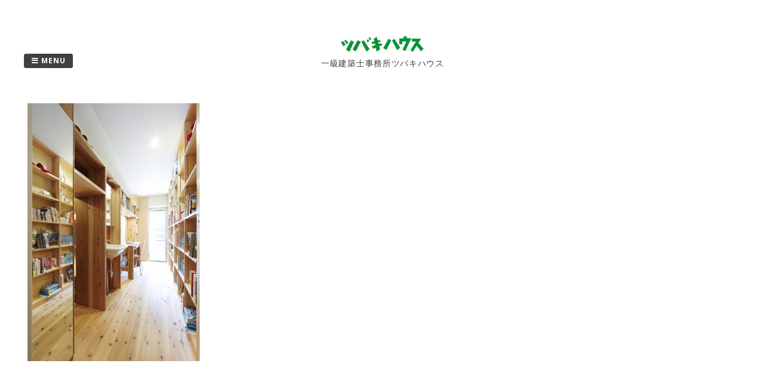

--- FILE ---
content_type: text/html; charset=UTF-8
request_url: https://tsubakihouse.jp/category/works/manr/
body_size: 6045
content:
<!DOCTYPE html>
<html lang="ja">
<head>
<meta charset="UTF-8">
<meta name="viewport" content="width=device-width, initial-scale=1"> 
<link rel="profile" href="http://gmpg.org/xfn/11">
<link rel="pingback" href="https://tsubakihouse.jp/xmlrpc.php">
<title>マンション改修 &#8211; ツバキハウス</title>
<link rel='dns-prefetch' href='//fonts.googleapis.com' />
<link rel='dns-prefetch' href='//s.w.org' />
<link rel='dns-prefetch' href='//c0.wp.com' />
<link rel="alternate" type="application/rss+xml" title="ツバキハウス &raquo; フィード" href="https://tsubakihouse.jp/feed/" />
<link rel="alternate" type="application/rss+xml" title="ツバキハウス &raquo; コメントフィード" href="https://tsubakihouse.jp/comments/feed/" />
<link rel="alternate" type="application/rss+xml" title="ツバキハウス &raquo; マンション改修 カテゴリーのフィード" href="https://tsubakihouse.jp/category/works/manr/feed/" />
		<script type="text/javascript">
			window._wpemojiSettings = {"baseUrl":"https:\/\/s.w.org\/images\/core\/emoji\/13.0.1\/72x72\/","ext":".png","svgUrl":"https:\/\/s.w.org\/images\/core\/emoji\/13.0.1\/svg\/","svgExt":".svg","source":{"concatemoji":"https:\/\/tsubakihouse.jp\/wp-includes\/js\/wp-emoji-release.min.js?ver=5.6.16"}};
			!function(e,a,t){var n,r,o,i=a.createElement("canvas"),p=i.getContext&&i.getContext("2d");function s(e,t){var a=String.fromCharCode;p.clearRect(0,0,i.width,i.height),p.fillText(a.apply(this,e),0,0);e=i.toDataURL();return p.clearRect(0,0,i.width,i.height),p.fillText(a.apply(this,t),0,0),e===i.toDataURL()}function c(e){var t=a.createElement("script");t.src=e,t.defer=t.type="text/javascript",a.getElementsByTagName("head")[0].appendChild(t)}for(o=Array("flag","emoji"),t.supports={everything:!0,everythingExceptFlag:!0},r=0;r<o.length;r++)t.supports[o[r]]=function(e){if(!p||!p.fillText)return!1;switch(p.textBaseline="top",p.font="600 32px Arial",e){case"flag":return s([127987,65039,8205,9895,65039],[127987,65039,8203,9895,65039])?!1:!s([55356,56826,55356,56819],[55356,56826,8203,55356,56819])&&!s([55356,57332,56128,56423,56128,56418,56128,56421,56128,56430,56128,56423,56128,56447],[55356,57332,8203,56128,56423,8203,56128,56418,8203,56128,56421,8203,56128,56430,8203,56128,56423,8203,56128,56447]);case"emoji":return!s([55357,56424,8205,55356,57212],[55357,56424,8203,55356,57212])}return!1}(o[r]),t.supports.everything=t.supports.everything&&t.supports[o[r]],"flag"!==o[r]&&(t.supports.everythingExceptFlag=t.supports.everythingExceptFlag&&t.supports[o[r]]);t.supports.everythingExceptFlag=t.supports.everythingExceptFlag&&!t.supports.flag,t.DOMReady=!1,t.readyCallback=function(){t.DOMReady=!0},t.supports.everything||(n=function(){t.readyCallback()},a.addEventListener?(a.addEventListener("DOMContentLoaded",n,!1),e.addEventListener("load",n,!1)):(e.attachEvent("onload",n),a.attachEvent("onreadystatechange",function(){"complete"===a.readyState&&t.readyCallback()})),(n=t.source||{}).concatemoji?c(n.concatemoji):n.wpemoji&&n.twemoji&&(c(n.twemoji),c(n.wpemoji)))}(window,document,window._wpemojiSettings);
		</script>
		<style type="text/css">
img.wp-smiley,
img.emoji {
	display: inline !important;
	border: none !important;
	box-shadow: none !important;
	height: 1em !important;
	width: 1em !important;
	margin: 0 .07em !important;
	vertical-align: -0.1em !important;
	background: none !important;
	padding: 0 !important;
}
</style>
	<link rel='stylesheet' id='gridsby-grid-css-css'  href='https://tsubakihouse.jp/wp-content/themes/gridsby/css/grid.css?ver=5.6.16' type='text/css' media='all' />
<link rel='stylesheet' id='wp-block-library-css'  href='https://c0.wp.com/c/5.6.16/wp-includes/css/dist/block-library/style.min.css' type='text/css' media='all' />
<style id='wp-block-library-inline-css' type='text/css'>
.has-text-align-justify{text-align:justify;}
</style>
<link rel='stylesheet' id='gridsby-style-css'  href='https://tsubakihouse.jp/wp-content/themes/gridsby/style.css?ver=5.6.16' type='text/css' media='all' />
<style id='gridsby-style-inline-css' type='text/css'>
h1, h2, h3, h4, h5, h6 { font-family: Open Sans; }
body, button, input, select, textarea { font-family: Open Sans; }

</style>
<link rel='stylesheet' id='gridsby-headings-fonts-css'  href='//fonts.googleapis.com/css?family=Open+Sans%3A400italic%2C700italic%2C400%2C700&#038;ver=5.6.16' type='text/css' media='all' />
<link rel='stylesheet' id='gridsby-body-fonts-css'  href='//fonts.googleapis.com/css?family=Open+Sans%3A400italic%2C700italic%2C400%2C700&#038;ver=5.6.16' type='text/css' media='all' />
<link rel='stylesheet' id='gridsby-font-awesome-css'  href='https://tsubakihouse.jp/wp-content/themes/gridsby/fonts/font-awesome.css?ver=5.6.16' type='text/css' media='all' />
<link rel='stylesheet' id='gridsby-new-font-awesome-css'  href='https://tsubakihouse.jp/wp-content/themes/gridsby/fonts/css/fontawesome.css?ver=5.6.16' type='text/css' media='all' />
<link rel='stylesheet' id='gridsby-menu-css-css'  href='https://tsubakihouse.jp/wp-content/themes/gridsby/css/jPushMenu.css?ver=5.6.16' type='text/css' media='all' />
<link rel='stylesheet' id='sccss_style-css'  href='https://tsubakihouse.jp/?sccss=1&#038;ver=5.6.16' type='text/css' media='all' />
<link rel='stylesheet' id='jetpack_css-css'  href='https://c0.wp.com/p/jetpack/9.1.3/css/jetpack.css' type='text/css' media='all' />
<script type='text/javascript' src='https://tsubakihouse.jp/wp-content/themes/gridsby/js/imagesloaded.pkgd.js?ver=5.6.16' id='gridsby-images-loaded-js'></script>
<script type='text/javascript' src='https://c0.wp.com/c/5.6.16/wp-includes/js/jquery/jquery.min.js' id='jquery-core-js'></script>
<script type='text/javascript' src='https://c0.wp.com/c/5.6.16/wp-includes/js/jquery/jquery-migrate.min.js' id='jquery-migrate-js'></script>
<script type='text/javascript' src='https://tsubakihouse.jp/wp-content/themes/gridsby/js/modernizr.custom.js?ver=5.6.16' id='gridsby-modernizr-js'></script>
<link rel="https://api.w.org/" href="https://tsubakihouse.jp/wp-json/" /><link rel="alternate" type="application/json" href="https://tsubakihouse.jp/wp-json/wp/v2/categories/36" /><link rel="EditURI" type="application/rsd+xml" title="RSD" href="https://tsubakihouse.jp/xmlrpc.php?rsd" />
<link rel="wlwmanifest" type="application/wlwmanifest+xml" href="https://tsubakihouse.jp/wp-includes/wlwmanifest.xml" /> 
<meta name="generator" content="WordPress 5.6.16" />
<style type='text/css'>img#wpstats{display:none}</style><!--[if lt IE 9]>
<script src="https://tsubakihouse.jp/wp-content/themes/gridsby/js/html5shiv.js"></script>
<![endif]-->
	
	<link rel="shortcut icon" href="https://tsubakihouse.jp/wp-content/uploads/2020/06/ツ.png" />
 
	
	<!-- gridsby customizer CSS -->
	<style>
	
				a, .widget-area ul a, .entry-content a, .site-info a {
			color: #005b47; 
		} 
				
				a:hover { color: #ffffff; }
				
				.main-navigation li:hover > a, a:hover { color: #ffffff; }
				
				
				
				.home-entry-title:after, .member-entry-title:after, .works-entry-title:after, .client-entry-title:after, .home-news h5:after, .home-team h5:after, .home-cta h6:after, .footer-contact h5:after, .member h5:after { border-color: #404040; }
				
				.main-navigation ul ul li, blockquote { border-color: #404040; }
				 
		 
		.pagination span, .pagination a, button, input[type="button"], input[type="reset"], input[type="submit"] { background: #404040; }
				
				.share-button label { background: #404040 !important; } 
		 
		
				button, input[type="button"], input[type="reset"], input[type="submit"], .share-button label { border-color: #404040; } 
		 
		
				button:hover, input[type="button"]:hover, input[type="reset"]:hover, input[type="submit"]:hover { border-color: #404040; } 
				
				
				body, select, textarea, div.show p, .dummy-title { color: #404040; }
				
				
		 
		
				
		 
		
				
				
				body, p { font-size: 12px; }
				
		 
		  
	</style>
    
<link rel="icon" href="https://tsubakihouse.jp/wp-content/uploads/2020/06/ツ.png" sizes="32x32" />
<link rel="icon" href="https://tsubakihouse.jp/wp-content/uploads/2020/06/ツ.png" sizes="192x192" />
<link rel="apple-touch-icon" href="https://tsubakihouse.jp/wp-content/uploads/2020/06/ツ.png" />
<meta name="msapplication-TileImage" content="https://tsubakihouse.jp/wp-content/uploads/2020/06/ツ.png" />
		<style type="text/css" id="wp-custom-css">
			.entry-meta {
display:none;
}		</style>
		 
	
<link href="https://use.fontawesome.com/releases/v5.6.1/css/all.css" rel="stylesheet">
	
<!-- Global site tag (gtag.js) - Google Analytics -->
<script async src="https://www.googletagmanager.com/gtag/js?id=UA-35369852-1"></script>
<script>
  window.dataLayer = window.dataLayer || [];
  function gtag(){dataLayer.push(arguments);}
  gtag('js', new Date());

  gtag('config', 'UA-35369852-1');
</script>

	
	
</head>

<body class="archive category category-manr category-36">

	<div id="page" class="hfeed site">
		<a class="skip-link screen-reader-text" href="#content">Skip to content</a>
        
        <nav class="cbp-spmenu cbp-spmenu-vertical cbp-spmenu-left">
			<h3><i class="fa fa-close"></i> Close Menu</h3> 
			<div class="menu-menu-container"><ul id="menu-menu" class="menu"><li id="menu-item-81" class="menu-item menu-item-type-custom menu-item-object-custom menu-item-home menu-item-81"><a href="https://tsubakihouse.jp/">ホーム</a></li>
<li id="menu-item-84" class="menu-item menu-item-type-taxonomy menu-item-object-category current-category-ancestor menu-item-has-children menu-item-84"><a href="https://tsubakihouse.jp/category/works/">オシゴト</a>
<ul class="sub-menu">
	<li id="menu-item-3745" class="menu-item menu-item-type-post_type menu-item-object-page menu-item-3745"><a href="https://tsubakihouse.jp/home/wakatsuki/">● 東村山の家</a></li>
	<li id="menu-item-4063" class="menu-item menu-item-type-post_type menu-item-object-page menu-item-4063"><a href="https://tsubakihouse.jp/home/glass2/">● 家のなかのガラス</a></li>
	<li id="menu-item-3810" class="menu-item menu-item-type-post_type menu-item-object-page menu-item-3810"><a href="https://tsubakihouse.jp/home/kishimoto/">● 清瀬の家</a></li>
	<li id="menu-item-4164" class="menu-item menu-item-type-post_type menu-item-object-page menu-item-4164"><a href="https://tsubakihouse.jp/home/kitchen2/">● キッチン十色</a></li>
	<li id="menu-item-3981" class="menu-item menu-item-type-post_type menu-item-object-page menu-item-3981"><a href="https://tsubakihouse.jp/home/shima2/">● 子供の場所</a></li>
	<li id="menu-item-3497" class="menu-item menu-item-type-post_type menu-item-object-page menu-item-3497"><a href="https://tsubakihouse.jp/home/keduka/">● アレマンニャ</a></li>
	<li id="menu-item-4387" class="menu-item menu-item-type-post_type menu-item-object-page menu-item-4387"><a href="https://tsubakihouse.jp/home/%e3%83%90%e3%83%ab%e3%82%b3%e3%83%8b%e3%83%bc/">● バルコニー</a></li>
	<li id="menu-item-4290" class="menu-item menu-item-type-post_type menu-item-object-page menu-item-4290"><a href="https://tsubakihouse.jp/home/kaisyu2/">● 民家の改修ー梁を現す</a></li>
	<li id="menu-item-1365" class="menu-item menu-item-type-post_type menu-item-object-page menu-item-1365"><a href="https://tsubakihouse.jp/home/ootani2/">● 寒川の家</a></li>
	<li id="menu-item-1386" class="menu-item menu-item-type-post_type menu-item-object-page menu-item-1386"><a href="https://tsubakihouse.jp/home/goko2/">● オールドホームタウン</a></li>
	<li id="menu-item-1331" class="menu-item menu-item-type-post_type menu-item-object-page menu-item-1331"><a href="https://tsubakihouse.jp/home/utt2/">● アンダーザツリー</a></li>
	<li id="menu-item-1340" class="menu-item menu-item-type-post_type menu-item-object-page menu-item-1340"><a href="https://tsubakihouse.jp/home/wt2/">● ウエストタワー</a></li>
</ul>
</li>
<li id="menu-item-4210" class="menu-item menu-item-type-post_type menu-item-object-post menu-item-has-children menu-item-4210"><a href="https://tsubakihouse.jp/2020/08/17/bura/">ブラブラ</a>
<ul class="sub-menu">
	<li id="menu-item-3657" class="menu-item menu-item-type-post_type menu-item-object-post menu-item-3657"><a href="https://tsubakihouse.jp/2019/01/01/matsumato/">●  松本観光</a></li>
	<li id="menu-item-3556" class="menu-item menu-item-type-post_type menu-item-object-post menu-item-3556"><a href="https://tsubakihouse.jp/2017/07/01/sugaura/">● 奥琵琶湖　菅浦</a></li>
	<li id="menu-item-1258" class="menu-item menu-item-type-post_type menu-item-object-post menu-item-1258"><a href="https://tsubakihouse.jp/2011/06/01/machida/">● 町田</a></li>
	<li id="menu-item-1214" class="menu-item menu-item-type-post_type menu-item-object-post menu-item-1214"><a href="https://tsubakihouse.jp/2011/06/02/enzan/">● 塩山　甲州民家</a></li>
	<li id="menu-item-1173" class="menu-item menu-item-type-post_type menu-item-object-post menu-item-1173"><a href="https://tsubakihouse.jp/2011/06/01/nedu/">● 根津界隈</a></li>
	<li id="menu-item-988" class="menu-item menu-item-type-post_type menu-item-object-post menu-item-988"><a href="https://tsubakihouse.jp/2008/12/01/choshi/">● 銚子　小さな旅</a></li>
	<li id="menu-item-968" class="menu-item menu-item-type-post_type menu-item-object-post menu-item-968"><a href="https://tsubakihouse.jp/2019/07/01/kamakura/">● 鎌倉散歩</a></li>
	<li id="menu-item-949" class="menu-item menu-item-type-post_type menu-item-object-post menu-item-949"><a href="https://tsubakihouse.jp/2007/12/02/miyajima/">● 安芸の宮島</a></li>
	<li id="menu-item-919" class="menu-item menu-item-type-post_type menu-item-object-post menu-item-919"><a href="https://tsubakihouse.jp/2007/12/01/mutsu/">● 周防大島　陸奥記念館</a></li>
	<li id="menu-item-810" class="menu-item menu-item-type-post_type menu-item-object-post menu-item-810"><a href="https://tsubakihouse.jp/2006/09/01/nageire/">● 鳥取県　三徳山三佛寺へ</a></li>
	<li id="menu-item-869" class="menu-item menu-item-type-post_type menu-item-object-post menu-item-869"><a href="https://tsubakihouse.jp/2006/09/02/sekisyu/">● 石州瓦の町並み</a></li>
</ul>
</li>
<li id="menu-item-3881" class="menu-item menu-item-type-post_type menu-item-object-page menu-item-3881"><a href="https://tsubakihouse.jp/home/pro/">プロフィール</a></li>
</ul></div>		</nav>

		<header id="masthead" class="site-header" role="banner">
        
        	<div class="grid">
            
			<div class="site-branding">
        	
			              
    			<div class="site-logo"> 
                
       				<a href='https://tsubakihouse.jp/' title='ツバキハウス' rel='home'>
                    
                    	<img 
                        	src='https://tsubakihouse.jp/wp-content/uploads/2020/06/ツバキハウス.png' 
                            
							                            
                            	width="145"
                                
							 
                            
                            alt='ツバキハウス'
                        >
                        
                    </a>  
                    
    			</div><!-- site-logo --> 
                
						
				<h2 class="site-description">一級建築士事務所ツバキハウス</h2>
			</div><!-- site-branding -->
        
        	<div class="contact-button">
        		<button class="toggle-menu menu-left push-body"><i class="fa fa-bars"></i> Menu</button> 
        	</div><!-- contact-button -->
        
        	
			        	
        		<div class="social-media">
                 
            		
												
			
            
              			
                        	<ul class='social-media-icons'>
                            	                                                                                                                                                                 
                                                                                                                                                                                                                                                                                                                                                                                                                                                                                                                                                                                                                                                                                                                                                                                                                                 
                        	</ul>
                       
                
                	
        	
    											                    		
				</div>
				
						
            
            </div>       
 
    	</header><!-- #masthead -->

	<section id="content" class="site-content">

<div class="grid grid-pad">
    
    	            
				<div class="col-1-1 content-wrapper">
                
                        
            
            
		<div id="primary" class="content-area">
            <main id="main" class="site-main" role="main">
            
            
            
                        
    			     
				<section class="grid3d horizontal" id="grid3d">
					<div class="grid-wrap">
                   
                		<div id="gallery-container" class="gridsby infinite-scroll">
                    
                    		
                    		 

      									<figure class="gallery-image">
											<img width="450" height="675" src="https://tsubakihouse.jp/wp-content/uploads/2020/06/MG_1050_h2-450x675.jpg" class="attachment-gridsby-gallery-thumb size-gridsby-gallery-thumb wp-post-image" alt="" loading="lazy" srcset="https://tsubakihouse.jp/wp-content/uploads/2020/06/MG_1050_h2-450x675.jpg 450w, https://tsubakihouse.jp/wp-content/uploads/2020/06/MG_1050_h2-200x300.jpg 200w, https://tsubakihouse.jp/wp-content/uploads/2020/06/MG_1050_h2-683x1024.jpg 683w, https://tsubakihouse.jp/wp-content/uploads/2020/06/MG_1050_h2-768x1152.jpg 768w, https://tsubakihouse.jp/wp-content/uploads/2020/06/MG_1050_h2-1024x1536.jpg 1024w, https://tsubakihouse.jp/wp-content/uploads/2020/06/MG_1050_h2-1365x2048.jpg 1365w, https://tsubakihouse.jp/wp-content/uploads/2020/06/MG_1050_h2-600x900.jpg 600w, https://tsubakihouse.jp/wp-content/uploads/2020/06/MG_1050_h2-scaled.jpg 1707w" sizes="(max-width: 450px) 100vw, 450px" /> 
                            			</figure><!-- gallery-image -->  
                            
                        		                    
                    
           				</div>    
           			</div>
				
               		<div class="content">
         
               			            
                      			<div>
                        			<div class="lightbox-content">
									<div class="dummy-img"><img width="600" height="900" src="https://tsubakihouse.jp/wp-content/uploads/2020/06/MG_1050_h2-600x900.jpg" class="attachment-gridsby-gallery-full size-gridsby-gallery-full wp-post-image" alt="" loading="lazy" srcset="https://tsubakihouse.jp/wp-content/uploads/2020/06/MG_1050_h2-600x900.jpg 600w, https://tsubakihouse.jp/wp-content/uploads/2020/06/MG_1050_h2-200x300.jpg 200w, https://tsubakihouse.jp/wp-content/uploads/2020/06/MG_1050_h2-683x1024.jpg 683w, https://tsubakihouse.jp/wp-content/uploads/2020/06/MG_1050_h2-768x1152.jpg 768w, https://tsubakihouse.jp/wp-content/uploads/2020/06/MG_1050_h2-1024x1536.jpg 1024w, https://tsubakihouse.jp/wp-content/uploads/2020/06/MG_1050_h2-1365x2048.jpg 1365w, https://tsubakihouse.jp/wp-content/uploads/2020/06/MG_1050_h2-450x675.jpg 450w, https://tsubakihouse.jp/wp-content/uploads/2020/06/MG_1050_h2-scaled.jpg 1707w" sizes="(max-width: 600px) 100vw, 600px" /></div> 
                            		<h2 class="dummy-title">子供の場所<div class='share-button share-button-left'></div></h2>
									
<div style="height:50px" aria-hidden="true" class="wp-block-spacer"></div>



<div class="wp-block-buttons">
<div class="wp-block-button"><a class="wp-block-button__link has-vivid-red-background-color has-background" href="https://tsubakihouse.jp/home/shima2/" style="border-radius:30px" target="_blank" rel="noreferrer noopener">つづきを読む</a></div>
</div>
                            		</div>
								</div> 
                                
                        	                            
						                        
						<span class="loading"></span>
						<span class="icon close-content"><i class="fa fa-close"></i></span>
                    
                
    				</div><!-- /grid-wrap -->   
				</section>
                    
                     
					  
					
					
                                 
            </main><!-- #main -->
        </div><!-- #primary -->
        
    </div><!-- col -->
            
            
	            
	        
	

</div><!-- grid -->

	</section><!-- #content --> 

	<footer id="colophon" class="site-footer" role="contentinfo">
		
        <div class="site-info"> 
        
         
        	 
                       
        	
												
			
            
              			
                        	<ul class='social-media-icons'>
                            	                                                                                                                                                                 
                                                                                                                                                                                                                                                                                                                                                                                                                                                                                                                                                                                                                                                                                                                                                                                                                                 
                        	</ul>
                       
                
                	
        	
    											          
			 
					
        
		        
                	<h3 class="email"><a href="mailto:fzp05213@nifty.ne.jp" target="_blank">fzp05213@nifty.ne.jp</a></h3> 
         
			
		     
        	町田市高ヶ坂3-36   TEL.042-722-1162  
		 
		
        </div><!-- .site-info -->
	</footer><!-- #colophon -->

</div><!-- #page -->

<script type='text/javascript' src='https://tsubakihouse.jp/wp-content/themes/gridsby/js/grid3d.js?ver=5.6.16' id='gridsby-grid3d-js'></script>
<script type='text/javascript' src='https://tsubakihouse.jp/wp-content/themes/gridsby/js/masonry.pkgd.js?ver=5.6.16' id='gridsby-masonry-js'></script>
<script type='text/javascript' src='https://tsubakihouse.jp/wp-content/themes/gridsby/js/gridsby-gallery.js?ver=5.6.16' id='gridsby-gridsby-gallery-js'></script>
<script type='text/javascript' src='https://tsubakihouse.jp/wp-content/themes/gridsby/js/navigation.js?ver=20120206' id='gridsby-navigation-js'></script>
<script type='text/javascript' src='https://tsubakihouse.jp/wp-content/themes/gridsby/js/skip-link-focus-fix.js?ver=20130115' id='gridsby-skip-link-focus-fix-js'></script>
<script type='text/javascript' src='https://tsubakihouse.jp/wp-content/themes/gridsby/js/classie.js?ver=5.6.16' id='gridsby-classie-js'></script>
<script type='text/javascript' src='https://tsubakihouse.jp/wp-content/themes/gridsby/js/helper.js?ver=5.6.16' id='gridsby-helper-js'></script>
<script type='text/javascript' src='https://tsubakihouse.jp/wp-content/themes/gridsby/js/jPushMenu.js?ver=5.6.16' id='gridsby-pushMenu-js'></script>
<script type='text/javascript' src='https://tsubakihouse.jp/wp-content/themes/gridsby/js/gridsby.scripts.js?ver=5.6.16' id='gridsby-scripts-js'></script>
<script type='text/javascript' src='https://c0.wp.com/c/5.6.16/wp-includes/js/wp-embed.min.js' id='wp-embed-js'></script>
<script type='text/javascript' src='https://stats.wp.com/e-202604.js' async='async' defer='defer'></script>
<script type='text/javascript'>
	_stq = window._stq || [];
	_stq.push([ 'view', {v:'ext',j:'1:9.1.3',blog:'178845367',post:'0',tz:'9',srv:'tsubakihouse.jp'} ]);
	_stq.push([ 'clickTrackerInit', '178845367', '0' ]);
</script>




<div class="page_top"><a href="#"><i class="fas fa-chevron-up fa-lg" aria-hidden="true"></i></a></div>

<script src="https://ajax.googleapis.com/ajax/libs/jquery/3.2.1/jquery.min.js"></script>

<script type="text/javascript">
jQuery(function($){
  var pagetop = $('.page_top');
  pagetop.hide();
  $(window).scroll(function () {
     if ($(this).scrollTop() > 100) {
          pagetop.fadeIn();
     } else {
          pagetop.fadeOut();
     }
  });
  pagetop.click(function () {
     $('body, html').animate({ scrollTop: 0 }, 500);
     return false;
  });
});
</script>

















</body>
</html>


--- FILE ---
content_type: text/css;charset=UTF-8
request_url: https://tsubakihouse.jp/?sccss=1&ver=5.6.16
body_size: 293
content:
/* カスタム CSS をここに入力してください */
/*** 「次の投稿」「前の投稿」を非表示 ***/
.nav-links {
display: none;
}
h1 {
font-size: 2.25rem;
}
h2 {
font-size: 1.75rem;
}
h3 {
font-size: 1.5rem;
}


.page_top {
  position: fixed;
  bottom: 30px;
  right: 20px;
  display: none;
}
.page_top a {
  background-color: #9a9a9a;
  color: #fff;
  text-align: center;
  text-decoration: none;
  padding: 18px 20px;
	border-radius: 30px;
}
.page_top a:hover {
  background-color: #6c6c6c;
  text-decoration: none;
}




	
	
